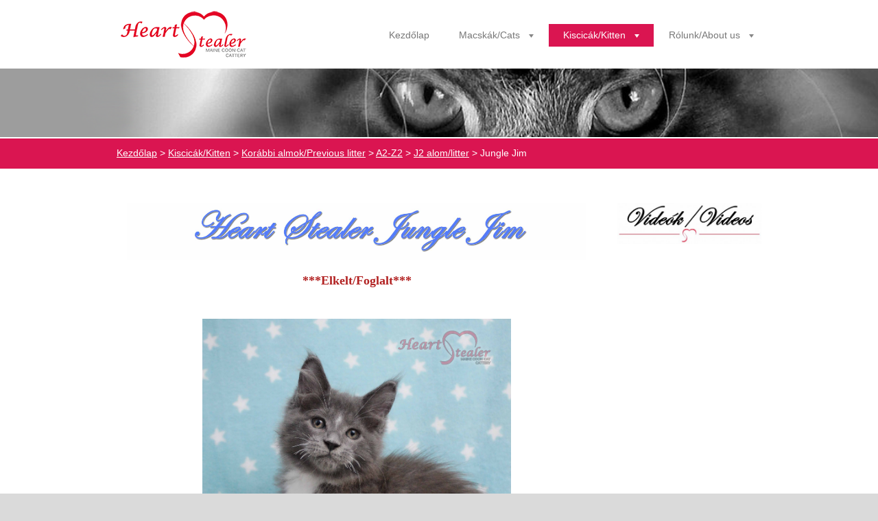

--- FILE ---
content_type: text/html; charset=UTF-8
request_url: https://www.heartstealermainecoon.com/aktualis-almok-current-litter/j2-alom-litter/jungle-jim/
body_size: 6789
content:
<!doctype html>
<!--[if lt IE 7]> <html class="lt-ie10 lt-ie9 lt-ie8 lt-ie7" lang="hu"> <![endif]-->
<!--[if IE 7]>    <html class="lt-ie10 lt-ie9 lt-ie8" lang="hu"> <![endif]-->
<!--[if IE 8]>    <html class="lt-ie10 lt-ie9" lang="hu"> <![endif]-->    
<!--[if IE 9]>    <html class="lt-ie10" lang="hu"> <![endif]-->   
<!--[if gt IE 9]><!-->    
<html lang="hu">     
<!--<![endif]-->

<head>
  <base href="https://www.heartstealermainecoon.com/">
  <meta charset="utf-8">
  <meta name="description" content="">
  <meta name="keywords" content="">
  <meta name="generator" content="Webnode">
  <meta name="apple-mobile-web-app-capable" content="yes">
  <meta name="apple-mobile-web-app-status-bar-style" content="black">
  <meta name="format-detection" content="telephone=no">
    <meta name="google-site-verification" content="_sbC7JIoZ55NQRL9fOpkVo1MxibXMSkZdKwhfDCPNBI">
  <link rel="shortcut icon" href="https://aa25684454.clvaw-cdnwnd.com/afc3f2410504ebd97ddb20142a21a76f/200008794-65d1e66cbb/HST_favicon.ico">
  <link rel="stylesheet" href="https://www.heartstealermainecoon.com/wysiwyg/system.style.css">
<link rel="canonical" href="https://www.heartstealermainecoon.com/aktualis-almok-current-litter/j2-alom-litter/jungle-jim/">
<script type="text/javascript">(function(i,s,o,g,r,a,m){i['GoogleAnalyticsObject']=r;i[r]=i[r]||function(){
			(i[r].q=i[r].q||[]).push(arguments)},i[r].l=1*new Date();a=s.createElement(o),
			m=s.getElementsByTagName(o)[0];a.async=1;a.src=g;m.parentNode.insertBefore(a,m)
			})(window,document,'script','//www.google-analytics.com/analytics.js','ga');ga('create', 'UA-797705-6', 'auto',{"name":"wnd_header"});ga('wnd_header.set', 'dimension1', 'W1');ga('wnd_header.set', 'anonymizeIp', true);ga('wnd_header.send', 'pageview');var pageTrackerAllTrackEvent=function(category,action,opt_label,opt_value){ga('send', 'event', category, action, opt_label, opt_value)};</script>
  <link rel="alternate" type="application/rss+xml" href="https://heartstealermainecoon.com/rss/all.xml" title="">
<!--[if lte IE 9]><style type="text/css">.cke_skin_webnode iframe {vertical-align: baseline !important;}</style><![endif]-->
 
  <meta http-equiv="X-UA-Compatible" content="IE=edge"> 
  <title>Jungle Jim :: Heart Stealer Maine Coon Cat Cattery</title>       
  <meta name="viewport" content="width=1100">  
  <link rel="stylesheet" href="/css/style.css">        

  <link href='http://fonts.googleapis.com/css?family=Ubuntu:300,400,500,700,300italic,400italic,500italic,700italic&subset=latin,cyrillic-ext,greek-ext,greek,latin-ext,cyrillic' rel='stylesheet' type='text/css'>


				<script type="text/javascript">
				/* <![CDATA[ */
					
					if (typeof(RS_CFG) == 'undefined') RS_CFG = new Array();
					RS_CFG['staticServers'] = new Array('https://d11bh4d8fhuq47.cloudfront.net/');
					RS_CFG['skinServers'] = new Array('https://d11bh4d8fhuq47.cloudfront.net/');
					RS_CFG['filesPath'] = 'https://www.heartstealermainecoon.com/_files/';
					RS_CFG['filesAWSS3Path'] = 'https://aa25684454.clvaw-cdnwnd.com/afc3f2410504ebd97ddb20142a21a76f/';
					RS_CFG['lbClose'] = 'Bezárás';
					RS_CFG['skin'] = 'default';
					if (!RS_CFG['labels']) RS_CFG['labels'] = new Array();
					RS_CFG['systemName'] = 'Webnode';
						
					RS_CFG['responsiveLayout'] = 0;
					RS_CFG['mobileDevice'] = 0;
					RS_CFG['labels']['copyPasteSource'] = 'Olvass tovább:';
					
				/* ]]> */
				</script><script type="text/javascript" src="https://d11bh4d8fhuq47.cloudfront.net/_system/client/js/compressed/frontend.package.1-3-108.js?ph=aa25684454"></script><style type="text/css"></style></head>

<body>    

<!-- div id="wrapper" --> 
<div id="wrapper" class="LIGHT RED">

   <!-- div id="header" --> 
   <div id="header">
  
      <!-- div id="headerContent" -->
      <div id="headerContent" class="clearfix">
            
                  <div id="logoZone">                      
                        <div id="logo"><a href="home/" class="image" title="Ugrás a kezdőlapra"><span id="rbcSystemIdentifierLogo"><img src="https://aa25684454.clvaw-cdnwnd.com/afc3f2410504ebd97ddb20142a21a76f/200005627-ba5d3bb56d/sima logó HST.png"  width="200" height="82"  alt="Heart Stealer Maine Coon Cat Cattery"></span></a></div>                                                           
                  </div>
                  
                                    
                  <!-- div id="headerNav" -->
                  <div id="headerNav" class="clearfix">                                       
                           <div class="menuWrapper">
                                

    
		<ul class="menu">
	<li class="first">      
      <a href="/home/">         
      Kezdőlap        
  </a>        
  </li>
	<li>      
      <a href="/macskak-cats/">         
      Macskák/Cats        
  </a>        
  
	<ul class="level1">
		<li class="first">      
      <a href="/kandurok-male/">         
      Kandúrok/Males        
  </a>        
  </li>
		<li>      
      <a href="/nostenyek-female/">         
      Nőstények/Females        
  </a>        
  </li>
		<li>      
      <a href="/macskak-cats/elerheto-tenyesztesbol-kivont-macskak/">         
      Elérhető tenyésztésből kivont macskák        
  </a>        
  </li>
		<li class="last">      
      <a href="/macskak-cats/videok-videos/">         
      Videók/Videos        
  </a>        
  </li>
	</ul>
	</li>
	<li class="open selected">      
      <a href="/kiscicak-kitten/">         
      Kiscicák/Kitten        
  </a>        
  
	<ul class="level1">
		<li class="first">      
      <a href="/aktualis-almok-current-litter/">         
      Aktuális almok/Current litter        
  </a>        
  
		<ul class="level2">
			<li class="first">      
      <a href="/aktualis-almok-current-litter/s5-alom-litter/">         
      S5 alom/litter        
  </a>        
  </li>
			<li class="last">      
      <a href="/aktualis-almok-current-litter/t5-alom-litter/">         
      T5 alom/litter        
  </a>        
  </li>
		</ul>
		</li>
		<li class="selected">      
      <a href="/korabbi-almok-previous-litter/">         
      Korábbi almok/Previous litter        
  </a>        
  
		<ul class="level2">
			<li class="first">      
      <a href="/korabbi-almok-previous-litter/a5-z5/">         
      A5-Z5        
  </a>        
  </li>
			<li>      
      <a href="/korabbi-almok-previous-litter/a4-z4/">         
      A4-Z4        
  </a>        
  </li>
			<li>      
      <a href="/korabbi-almok-previous-litter/a3-z3/">         
      A3-Z3        
  </a>        
  </li>
			<li class="selected">      
      <a href="/korabbi-almok-previous-litter/a2-z2/">         
      A2-Z2        
  </a>        
  </li>
			<li class="last">      
      <a href="/korabbi-almok-previous-litter/a-z/">         
      A-Z        
  </a>        
  </li>
		</ul>
		</li>
		<li>      
      <a href="/kiscicak-kitten/kiscicaink-a-vilagban-our-kittens-in-the-world/">         
      Kiscicáink a világban/Our kittens in the world        
  </a>        
  </li>
		<li>      
      <a href="/kiscicak-kitten/vasarlas-elott-/">         
      Vásárlás előtt...        
  </a>        
  </li>
		<li>      
      <a href="/kiscicak-kitten/betegsegek/">         
      Betegségek        
  </a>        
  </li>
		<li class="last">      
      <a href="/kiscicak-kitten/gyik/">         
      GYIK        
  </a>        
  </li>
	</ul>
	</li>
	<li class="last">      
      <a href="/rolunk-about-us/">         
      Rólunk/About us        
  </a>        
  
	<ul class="level1">
		<li class="first">      
      <a href="/ismerjmeg-introduction/">         
      Ismerj meg/Introduction        
  </a>        
  </li>
		<li>      
      <a href="/rolunk-about-us/otthonunk-our-home/">         
      Otthonunk/Our Home        
  </a>        
  </li>
		<li>      
      <a href="/rolunk-about-us/rolunk-mondtak-testimonials/">         
      Rólunk mondták/Testimonials        
  </a>        
  </li>
		<li>      
      <a href="/rolunk-about-us/maine-coon-konyv/">         
      Maine coon könyv        
  </a>        
  </li>
		<li>      
      <a href="/rolunk-about-us/blog/">         
      Blog        
  </a>        
  </li>
		<li>      
      <a href="/rolunk-about-us/vlog/">         
      Vlog        
  </a>        
  </li>
		<li>      
      <a href="/rolunk-about-us/megjelenesek-releases/">         
      Megjelenések/Releases        
  </a>        
  </li>
		<li>      
      <a href="/rolunk-about-us/szolgaltatasok/">         
      Szolgáltatások        
  </a>        
  
		<ul class="level2">
			<li class="first last">      
      <a href="/rolunk-about-us/szolgaltatasok/tanacsadas/">         
      Tanácsadás        
  </a>        
  </li>
		</ul>
		</li>
		<li>      
      <a href="/rolunk-about-us/felhasznalasi-feltetelek/">         
      Felhasználási feltételek        
  </a>        
  </li>
		<li class="last">      
      <a href="/rolunk-about-us/impressum/">         
      Impressum        
  </a>        
  </li>
	</ul>
	</li>
</ul>   

      <div class="clearfix"></div>     
					    
                           </div>                                                       
                  </div> 
                  <!-- div id="headerNav" -->                     

      </div> 
      <!-- div id="headerContent" -->  
      
 
         
   </div>  
   <!-- div id="header" -->
   
   
   
   
   <!-- div id="illustration" --> 
   <div id="illustration" class="illustrationSubpage">

        <div id="illustrationContent">
            <div id="moto"><span id="rbcCompanySlogan" class="rbcNoStyleSpan"></span></div> 
        </div>
       <div id="illustrationImgWapper">
           <img src="https://aa25684454.clvaw-cdnwnd.com/afc3f2410504ebd97ddb20142a21a76f/200041934-8381485772/50000000.png?ph=aa25684454" width="1920" height="350" alt="">       </div>

   </div>
   <!-- div id="illustration" -->




   <!-- div id="breadcrumbs" --> 
   <div id="breadcrumbs">
        <div id="breadcrumbsContent">
           <div id="pageNavigator" class="rbcContentBlock">            <div id="navigator" class="widget widgetNavigator clearfix">             <a class="navFirstPage" href="/home/">Kezdőlap</a>           <span> &gt; </span>             <a href="/kiscicak-kitten/">Kiscicák/Kitten</a>           <span> &gt; </span>             <a href="/korabbi-almok-previous-litter/">Korábbi almok/Previous litter</a>           <span> &gt; </span>             <a href="/korabbi-almok-previous-litter/a2-z2/">A2-Z2</a>           <span> &gt; </span>             <a href="/aktualis-almok-current-litter/j2-alom-litter/">J2 alom/litter</a>           <span> &gt; </span>             <span id="navCurrentPage">Jungle Jim</span>             </div>      </div>        </div>
   </div>
   <!-- div id="breadcrumbs" -->
   
   

   
   <!-- div id="main" --> 
   <div id="main" role="main">      
          
         
         <!-- div id="mainContent" --> 
         <div id="mainContent" class="clearfix" >            
                      
                      
             <!-- div class="column75" --> 
             <div class="column75">          
                 
                  
       <div class="widget widgetWysiwyg clearfix">     
		<h5 style="text-align: center;"><span style="font-family:georgia,serif;"><img alt="" src="https://aa25684454.clvaw-cdnwnd.com/afc3f2410504ebd97ddb20142a21a76f/200094071-4803248fdb/Jungle Jim_heartstealer.jpg" style="width: 670px; height: 83px;"></span></h5>
<p style="text-align: center;"><span style="color:#b22222;"><span style="font-family:georgia,serif;"><strong>***Elkelt/Foglalt***</strong></span></span></p>
<h5 style="text-align: center;"><span style="font-family:georgia,serif;"><span style="color: rgb(255, 0, 0);"><strong><img alt="" src="https://aa25684454.clvaw-cdnwnd.com/afc3f2410504ebd97ddb20142a21a76f/200097323-d49ead5999/Jungle Jim_12 weeks old_01_heartstealer.jpg" style="width: 450px; height: 567px;"></strong></span></span></h5>
<p style="text-align: center;"><span style="font-family:georgia,serif;">12 weeks old </span></p>
<h5 style="text-align: center;"><span style="font-family:georgia,serif;"><span style="color: rgb(255, 0, 0);"><strong><img alt="" src="https://aa25684454.clvaw-cdnwnd.com/afc3f2410504ebd97ddb20142a21a76f/200097324-049d50597e/Jungle Jim_12 weeks old_02_heartstealer.jpg" style="width: 450px; height: 584px;"></strong></span></span></h5>
<p style="text-align: center;"><span style="font-family:georgia,serif;">12 weeks old </span></p>
<h5 style="text-align: center;"><span style="font-family:georgia,serif;"><span style="color: rgb(255, 0, 0);"><strong><img alt="" src="https://aa25684454.clvaw-cdnwnd.com/afc3f2410504ebd97ddb20142a21a76f/200097325-191f11a17f/Jungle Jim_12 weeks old_03_heartstealer.jpg" style="width: 450px; height: 603px;"></strong></span></span></h5>
<p style="text-align: center;"><span style="font-family:georgia,serif;">12 weeks old </span></p>
<h5 style="text-align: center;"><span style="font-family:georgia,serif;"><span style="color: rgb(255, 0, 0);"><strong><img alt="" src="https://aa25684454.clvaw-cdnwnd.com/afc3f2410504ebd97ddb20142a21a76f/200097326-9eea2a1cb3/Jungle Jim_12 weeks old_05_heartstealer.jpg" style="width: 450px; height: 651px;"></strong></span></span></h5>
<p style="text-align: center;"><span style="font-family:georgia,serif;">12 weeks old </span></p>
<h5 style="text-align: center;"><span style="font-family:georgia,serif;"><span style="color: rgb(255, 0, 0);"><strong><img alt="" src="https://aa25684454.clvaw-cdnwnd.com/afc3f2410504ebd97ddb20142a21a76f/200096719-195b61a571/Jungle Jim_10 weeks old_01_heartstealer.jpg" style="width: 450px; height: 451px;"></strong></span></span></h5>
<p style="text-align: center;"><span style="font-family:georgia,serif;">10 weeks old </span></p>
<h5 style="text-align: center;"><span style="font-family:georgia,serif;"><span style="color: rgb(255, 0, 0);"><strong><img alt="" src="https://aa25684454.clvaw-cdnwnd.com/afc3f2410504ebd97ddb20142a21a76f/200096720-b3cdcb49b1/Jungle Jim_10 weeks old_05_heartstealer.jpg" style="width: 450px; height: 632px;"></strong></span></span></h5>
<p style="text-align: center;"><span style="font-family:georgia,serif;">10 weeks old </span></p>
<h5 style="text-align: center;"><span style="font-family:georgia,serif;"><span style="color: rgb(255, 0, 0);"><strong><img alt="" src="https://aa25684454.clvaw-cdnwnd.com/afc3f2410504ebd97ddb20142a21a76f/200096721-ad744ae9d2/Jungle Jim_10 weeks old_06_heartstealer.jpg" style="width: 450px; height: 558px;"></strong></span></span></h5>
<p style="text-align: center;"><span style="font-family:georgia,serif;">10 weeks old </span></p>
<h5 style="text-align: center;"><span style="font-family:georgia,serif;"><span style="color: rgb(255, 0, 0);"><strong><img alt="" src="https://aa25684454.clvaw-cdnwnd.com/afc3f2410504ebd97ddb20142a21a76f/200096264-95142980b2/Jungle Jim_07 weeks old_04_heartstealer.jpg" style="width: 450px; height: 628px;"></strong></span></span></h5>
<p style="text-align: center;"><span style="font-family:georgia,serif;">7 weeks old </span></p>
<h5 style="text-align: center;"><span style="font-family:georgia,serif;"><span style="color: rgb(255, 0, 0);"><strong><img alt="" src="https://aa25684454.clvaw-cdnwnd.com/afc3f2410504ebd97ddb20142a21a76f/200096262-165521729a/Jungle Jim_07 weeks old_01_heartstealer.jpg" style="width: 450px; height: 507px;"></strong></span></span></h5>
<p style="text-align: center;"><span style="font-family:georgia,serif;">7 weeks old </span></p>
<h5 style="text-align: center;"><span style="font-family:georgia,serif;"><span style="color: rgb(255, 0, 0);"><strong><img alt="" src="https://aa25684454.clvaw-cdnwnd.com/afc3f2410504ebd97ddb20142a21a76f/200096263-15246169e1/Jungle Jim_07 weeks old_03_heartstealer.jpg" style="width: 450px; height: 573px;"></strong></span></span></h5>
<p style="text-align: center;"><span style="font-family:georgia,serif;">7 weeks old</span></p>
<h5 style="text-align: center;"><span style="font-family:georgia,serif;"><span style="color: rgb(255, 0, 0);"><strong><img alt="" src="https://aa25684454.clvaw-cdnwnd.com/afc3f2410504ebd97ddb20142a21a76f/200095064-81db384792/Jungle Jim_06 weeks old_01_heartstealer.jpg" style="width: 450px; height: 579px;"></strong></span></span></h5>
<p style="text-align: center;"><span style="font-family:georgia,serif;">6 weeks old </span></p>
<h5 style="text-align: center;"><span style="font-family:georgia,serif;"><span style="color: rgb(255, 0, 0);"><strong><img alt="" src="https://aa25684454.clvaw-cdnwnd.com/afc3f2410504ebd97ddb20142a21a76f/200095065-e951beb93b/Jungle Jim_06 weeks old_03_heartstealer.jpg" style="width: 450px; height: 644px;"></strong></span></span></h5>
<p style="text-align: center;"><span style="font-family:georgia,serif;">6 weeks old </span></p>
<h5 style="text-align: center;"><span style="font-family:georgia,serif;"><span style="color: rgb(255, 0, 0);"><strong><img alt="" src="https://aa25684454.clvaw-cdnwnd.com/afc3f2410504ebd97ddb20142a21a76f/200095066-b58a5b685b/Jungle Jim_06 weeks old_04_heartstealer.jpg" style="width: 450px; height: 603px;"></strong></span></span></h5>
<p style="text-align: center;"><span style="font-family:georgia,serif;">6 weeks old </span></p>
<h5 style="text-align: center;"><span style="font-family:georgia,serif;"><span style="color: rgb(255, 0, 0);"><strong><img alt="" src="https://aa25684454.clvaw-cdnwnd.com/afc3f2410504ebd97ddb20142a21a76f/200094808-0b86e0c814/Jungle Jim_05 weeks old_02_heartstealer.jpg" style="width: 450px; height: 633px;"></strong></span></span></h5>
<p style="text-align: center;"><span style="font-family:georgia,serif;">5 weeks old </span></p>
<h5 style="text-align: center;"><span style="font-family:georgia,serif;"><span style="color: rgb(255, 0, 0);"><strong><img alt="" src="https://aa25684454.clvaw-cdnwnd.com/afc3f2410504ebd97ddb20142a21a76f/200094809-5e8df5f940/Jungle Jim_05 weeks old_03_heartstealer.jpg" style="width: 450px; height: 549px;"></strong></span></span></h5>
<p style="text-align: center;"><span style="font-family:georgia,serif;">5 weeks old </span></p>
<h5 style="text-align: center;"><span style="font-family:georgia,serif;"><span style="color: rgb(255, 0, 0);"><strong><img alt="" src="https://aa25684454.clvaw-cdnwnd.com/afc3f2410504ebd97ddb20142a21a76f/200094810-1e1321f0d6/Jungle Jim_05 weeks old_04_heartstealer.jpg" style="width: 450px; height: 717px;"></strong></span></span></h5>
<p style="text-align: center;"><span style="font-family:georgia,serif;">5 weeks old </span></p>
<h5 style="text-align: center;"><span style="font-family:georgia,serif;"><span style="color: rgb(255, 0, 0);"><strong><img alt="" src="https://aa25684454.clvaw-cdnwnd.com/afc3f2410504ebd97ddb20142a21a76f/200094805-5db3b5ead9/Jungle Jim_04 weeks old_02_heartstealer.jpg" style="width: 450px; height: 567px;"></strong></span></span></h5>
<p style="text-align: center;"><span style="font-family:georgia,serif;">4 weeks old </span></p>
<h5 style="text-align: center;"><span style="font-family:georgia,serif;"><span style="color: rgb(255, 0, 0);"><strong><img alt="" src="https://aa25684454.clvaw-cdnwnd.com/afc3f2410504ebd97ddb20142a21a76f/200094806-b4999b5962/Jungle Jim_04 weeks old_03_heartstealer.jpg" style="width: 450px; height: 638px;"></strong></span></span></h5>
<p style="text-align: center;"><span style="font-family:georgia,serif;">4 weeks&nbsp; old </span></p>
<h5 style="text-align: center;"><span style="font-family:georgia,serif;"><span style="color: rgb(255, 0, 0);"><strong><img alt="" src="https://aa25684454.clvaw-cdnwnd.com/afc3f2410504ebd97ddb20142a21a76f/200094807-ec56fed3cf/Jungle Jim_04 weeks old_04_heartstealer.jpg" style="width: 450px; height: 694px;"></strong></span></span></h5>
<p style="text-align: center;"><span style="font-family:georgia,serif;">4 weeks old </span></p>
<h5 style="text-align: center;"><span style="font-family:georgia,serif;"><span style="color: rgb(255, 0, 0);"><strong><img alt="" src="https://aa25684454.clvaw-cdnwnd.com/afc3f2410504ebd97ddb20142a21a76f/200094072-4ade84bd66/Jungle Jim_03 weeks old_01_heartstealer.jpg" style="width: 450px; height: 618px;"></strong></span></span></h5>
<p style="text-align: center;"><span style="font-family:georgia,serif;">3 weeks old </span></p>
<h5 style="text-align: center;"><span style="font-family:georgia,serif;"><span style="color: rgb(255, 0, 0);"><strong><img alt="" src="https://aa25684454.clvaw-cdnwnd.com/afc3f2410504ebd97ddb20142a21a76f/200094073-6254765605/Jungle Jim_03 weeks old_03_heartstealer.jpg" style="width: 450px; height: 497px;"></strong></span></span></h5>
<p style="text-align: center;"><span style="font-family:georgia,serif;">3 weeks old </span></p>
<h5 style="text-align: center;"><span style="font-family:georgia,serif;"><span style="color: rgb(255, 0, 0);"><strong><img alt="" src="https://aa25684454.clvaw-cdnwnd.com/afc3f2410504ebd97ddb20142a21a76f/200094074-21a4224c5c/Jungle Jim_03 weeks old_06_heartstealer.jpg" style="width: 450px; height: 619px;"></strong></span></span></h5>
<p style="text-align: center;"><span style="font-family:georgia,serif;">3 weeks old </span></p>
<h5 style="text-align: center;"><span style="font-family:georgia,serif;"><span style="color: rgb(255, 0, 0);"><strong><img alt="" src="https://aa25684454.clvaw-cdnwnd.com/afc3f2410504ebd97ddb20142a21a76f/200094075-8b5d1922af/Jungle Jim_03 weeks old_07_heartstealer.jpg" style="width: 450px; height: 692px;"></strong></span></span></h5>
<p style="text-align: center;"><span style="font-family:georgia,serif;">3 weeks old </span></p>
<h5 style="text-align: center;"><span style="font-family:georgia,serif;"><img alt="" src="https://aa25684454.clvaw-cdnwnd.com/afc3f2410504ebd97ddb20142a21a76f/200094076-46cf247c51/Jungle Jim_02 weeks old_03_heartstealer.jpg" style="width: 450px; height: 658px;"></span></h5>
<p style="text-align: center;"><span style="font-family:georgia,serif;">2 weeks old </span></p>
<h5 style="text-align: center;"><span style="font-family:georgia,serif;"><img alt="" src="https://aa25684454.clvaw-cdnwnd.com/afc3f2410504ebd97ddb20142a21a76f/200094077-151c516209/Jungle Jim_02 weeks old_04_heartstealer.jpg" style="width: 450px; height: 621px;"></span></h5>
<p style="text-align: center;"><span style="font-family:georgia,serif;">2 weeks old </span></p>
<h5 style="text-align: center;"><span style="font-family:georgia,serif;"><img alt="" src="https://aa25684454.clvaw-cdnwnd.com/afc3f2410504ebd97ddb20142a21a76f/200094078-45ca046d64/Jungle Jim_02 weeks old_05_heartstealer.jpg" style="width: 450px; height: 704px;"></span></h5>
<p style="text-align: center;"><span style="font-family:georgia,serif;">2 weeks old </span></p>
   
        </div>
		   
                            
             </div>              
             <!-- div class="column75" -->        
             
             <!-- div class="column25" --> 
             <div class="column25">          

                                  
                  
       <div class="widget widgetWysiwyg clearfix">     
		<h5 style="text-align: center;"><img alt="" src="https://aa25684454.clvaw-cdnwnd.com/afc3f2410504ebd97ddb20142a21a76f/system_preview_detail_200064369-30a6631a08/videos_heartstealer.jpg" style="width: 210px; height: 60px;"></h5>
   
        </div>
		<div class="rbcWidgetArea widgetYouTube" style="text-align: center;"><iframe src="https://www.youtube.com/embed/ckYIcTxxtTc?rel=0&wmode=transparent" width="250" height="220" wmode="Opaque" frameborder="0" allowfullscreen="1"></iframe></div><div class="rbcWidgetArea widgetYouTube" style="text-align: center;"><iframe src="https://www.youtube.com/embed/-jHrF1ghQh4?rel=0&wmode=transparent" width="250" height="220" wmode="Opaque" frameborder="0" allowfullscreen="1"></iframe></div><div class="rbcWidgetArea widgetFacebook" style="text-align: center;width:100%;"><script src="https://connect.facebook.net/hu_HU/sdk.js#xfbml=1&amp;version=v2.3&amp;appId=225951590755638"></script><div class="fb-page" data-href="https://www.facebook.com/heartstealermainecoon" data-hide-cover="false" data-show-facepile="true" data-show-posts="true" data-width="280" data-height="500"></div></div><script type="text/javascript">if (Rubicus && Rubicus.cZones) {Rubicus.cZones.setZonesStyleDelayed();}</script> 
       <div class="widget widgetWysiwyg clearfix">     
		<h3 style="text-align: center;"><img alt="" src="https://aa25684454.clvaw-cdnwnd.com/afc3f2410504ebd97ddb20142a21a76f/200008518-b2a5fb3a1c/vízjel HSTMCCC szegély.jpg" style="width: 200px; height: 20px;"></h3>
<p style="text-align: center;"><a href="https://instagram.com/czipper.adri" target="_blank"><img alt="" src="https://aa25684454.clvaw-cdnwnd.com/afc3f2410504ebd97ddb20142a21a76f/system_preview_200044216-2da4f2e9c1/instagram-logo.jpg" style="width: 200px; height: 93px;"></a></p>
<h3 style="text-align: center;"><img alt="" src="https://aa25684454.clvaw-cdnwnd.com/afc3f2410504ebd97ddb20142a21a76f/200008518-b2a5fb3a1c/vízjel HSTMCCC szegély.jpg" style="width: 200px; height: 20px;"></h3>
<p style="text-align: center;"><a href="https://www.youtube.com/channel/UCfurUgUymsjBKahxZNTT0KA" target="_blank"><img alt="" src="https://aa25684454.clvaw-cdnwnd.com/afc3f2410504ebd97ddb20142a21a76f/system_preview_200044260-355ff365b6/tumblr_ngk2u1G5uj1toomboo1_500.gif" style="width: 200px; height: 113px;"></a></p>
   
        </div>
		        
                            
             </div>              
             <!-- div class="column25" -->                
         
         </div>       
         <!-- div id="mainContent" -->           
         
   </div>  
   <!-- div id="main" -->  
   
   


   <!-- div id="footerCover" --> 
   <div id="footerCover">
                   
        <!-- div id="footerMain" -->
        <div id="footerMain">
        
                <!-- div id="footerMainContent" -->
                <div id="footerMainContent" class="footerColumns clearfix">
        
                      <div class="column33 footerColumn1">   
                          
      <div class="widget widgetContact clearfix">              
		      
          <div class="widgetTitle"> 
              <h2>Elérhetőség</h2>
          </div>   
                   
          <div class="widgetContent clearfix">    
              <span class="contactCompany">Kéméndi-Czipper Adrienn</span>
              <span class="contactAddress">2318<br />
Szigetszentmárton</span>     
              <span class="contactPhone"></span>  
              <span class="contactEmail">          									
      <a href="&#109;&#97;&#105;&#108;&#116;&#111;:&#99;&#122;&#105;&#112;&#112;&#101;&#114;&#46;&#97;&#100;&#114;&#105;&#64;&#103;&#109;&#97;&#105;&#108;&#46;&#99;&#111;&#109;"><span id="rbcContactEmail">&#99;&#122;&#105;&#112;&#112;&#101;&#114;&#46;&#97;&#100;&#114;&#105;&#64;&#103;&#109;&#97;&#105;&#108;&#46;&#99;&#111;&#109;</span></a> 
	</span>             
          </div>                         	
		    		
      </div>             
					                                
                                                  
                      </div>    
                      
                      <div class="column33 footerColumn2">               
                                                                      
                      </div>   
                      
                      <div class="column33 footerColumn3">                        
                                                           
                      </div>                                                   
        
                </div>
                <!-- div id="footerMainContent" -->                      

        </div>
        <!-- div id="footerMain" -->
        


         <!-- div id="footerText" --> 
         <div id="footerText" class="clearfix">
                  
                <!-- div id="footerTextContent" --> 
                <div id="footerTextContent" class="clearfix">  
                              
                          <div class="column50">
                                
                                <!-- div id="copyright" --> 
                                <div id="copyright">
                                    <span id="rbcFooterText" class="rbcNoStyleSpan">Copyright ©: Heart Stealer Maine Coon 2012-2020</span>                                </div>
                                <!-- div id="copyright" -->         

                                <!-- div id="signature" --> 
                                <div id="signature">
                                    <span class="rbcSignatureText"></span>                                </div>
                                <!-- div id="signature" -->   
         
                          </div>
                          
                          <div class="column50">                            
                                                                                           
                                 <!-- div id="systemNav" -->
                                 <ul class="systemNav">                     
                                     <li class="homepage"><a href="home/" title="Ugrás a kezdőlapra">Kezdőlap</a></li>
                                     <li class="sitemap"><a href="/sitemap/" title="Ugrás az oldaltérképre.">Oldaltérkép</a></li>
                                     <li class="rss"><a href="/rss/" title="RSS csatornák">RSS</a></li>
                                     <li class="print"><a href="#" onclick="window.print(); return false;" title="Oldal nyomtatása">Nyomtatás</a></li>                                                                
                                 </ul>
                                 <!-- div id="systemNav" --> 
                                
                                 <!-- div id="lang" -->  
                                 <div id="lang">       
                                     <div id="languageSelect"></div>			                                         
                                 </div>
                                 <!-- div id="lang" -->                                    
                                                                  
                          </div>                 
                                    
                </div>    
                <!-- div id="footerTextContent" --> 
                
         </div>    
         <!-- div id="footerText" --> 
          
   </div>  
   <!-- div id="footerCover" -->  
   
          
</div>
<!-- div id="wrapper" --> 



      
         
<script src="/js/libs/jquery-1.7.1.min.js"></script>
  
  
<script type="text/javascript">
/* <![CDATA[ */     
  jQuery.noConflict();     
  
  var wnTplSettings = {};
  wnTplSettings.photogallerySlideshowStop  = 'Diavetítés szüneteltetése';
  wnTplSettings.photogallerySlideshowStart = 'Diavetítés indítása';  
  
/* ]]> */
</script>     

<script src="/js/script.js"></script> 


<div id="rbcFooterHtml"></div><script type="text/javascript">var keenTrackerCmsTrackEvent=function(id){if(typeof _jsTracker=="undefined" || !_jsTracker){return false;};try{var name=_keenEvents[id];var keenEvent={user:{u:_keenData.u,p:_keenData.p,lc:_keenData.lc,t:_keenData.t},action:{identifier:id,name:name,category:'cms',platform:'WND1',version:'2.1.157'},browser:{url:location.href,ua:navigator.userAgent,referer_url:document.referrer,resolution:screen.width+'x'+screen.height,ip:'144.76.32.241'}};_jsTracker.jsonpSubmit('PROD',keenEvent,function(err,res){});}catch(err){console.log(err)};};</script></body>
</html> 